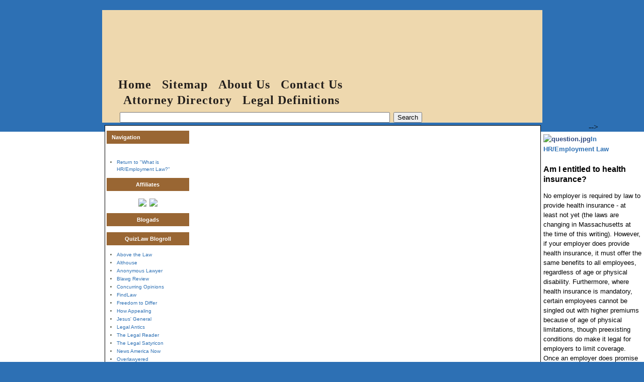

--- FILE ---
content_type: text/html; charset=UTF-8
request_url: https://www.quizlaw.com/hremployment_law/am_i_entitled_to_health_insu.php
body_size: 2840
content:
<!DOCTYPE html PUBLIC "-//W3C//DTD XHTML 1.0 Transitional//EN"
   "http://www.w3.org/TR/xhtml1/DTD/xhtml1-transitional.dtd">

<html xmlns="http://www.w3.org/1999/xhtml" id="sixapart-standard">






<head>
     <meta http-equiv="Content-Type" content="text/html; charset=utf-8" />
     <meta name="generator" content="Movable Type 3.38" />
          <title>HR/Employment Law - Am I entitled to health insurance?</title>
     <meta name="keywords" content=" HR/Employment Law, Am I entitled to health insurance? />

     <META NAME="description" CONTENT=" Am I entitled to health insurance? and other HR/Employment Law questions answered."> 

     <link rel="stylesheet" href="/law-new-style.css" type="text/css" />

   <script type="text/javascript" src="https://www.quizlaw.com/mt-site.js"></script>
</head>

<script src="http://www.quizlaw.com/listmenu.js" type="text/javascript"></script> 

<body>

<div id="container">

<div id="banner">
<h2><b>Am I entitled to health insurance?</b></h2>
<h3><b>HR/Employment Law</b></h3>
</div>

<!-- google_ad_section_start(weight=ignore) -->

<div id="navigation">
     <ul id="nav1">
     <li><a href="http://www.quizlaw.com/">Home</a></li>
     <li><a href="http://www.quizlaw.com/newSitemap.php">Sitemap</a></li>
     <li><a href="http://www.quizlaw.com/def/about_us.php">About Us</a></li>
     <li><a href="http://www.quizlaw.com/def/contact.php">Contact Us</a></li>
     </ul><ul id="nav2">
     <li><a href="http://www.quizlaw.com/attorney-directory">Attorney Directory</a></li>
     <li><a href="http://www.quizlaw.com/def/by_subject/">Legal Definitions</a></li>
     </ul>
     <ul id="nav2">
<!-- Google CSE Search Box Begins -->
<form id="searchbox_006291111417871347723:ctnvla43-vc" action="http://www.quizlaw.com/searchresults.php"><input type="hidden" name="cx" value="006291111417871347723:ctnvla43-vc" /><input name="q" type="text" size="65" /> <input type="submit" name="sa" value="Search" /><input type="hidden" name="cof" value="FORID:10" /></form>
<script type="text/javascript" src="http://www.google.com/coop/cse/brand?form=searchbox_006291111417871347723%3Actnvla43-vc"></script>
<!-- Google CSE Search Box Ends -->
     </ul>
</div>

<div id="center">

<div id="left">
<div class="sidebar">

<script type="text/javascript"><!--
google_ad_client = "pub-3075075806059462";
google_ad_width = 180;
google_ad_height = 90;
google_ad_format = "180x90_0ads_al";
google_ad_channel ="6896096828";
google_color_border = "FFFFFF";
google_color_bg = "FFFFFF";
google_color_link = "0000FF";
google_color_url = "0000FF";
google_color_text = "000000";
//--></script>
<script type="text/javascript"
  src="http://pagead2.googlesyndication.com/pagead/show_ads.js">
</script>

<h3>Navigation</h3>

<br>


<ul>
<li><a href="https://www.quizlaw.com/what-is-hremployment-law/">Return to "What is HR/Employment Law?"</a></li>
</ul>



     




<center><h3>Affiliates</h3></center>
<center>

<A href="http://www.nolo.com/index.cfm?kbid=1518&img=120x60_GeneralBSF.gif"><img src="http://www.nolo.com/images/affiliate/120x60_GeneralBSF.gif" border=0></a><img src="http://www.myaffiliateprogram.com/u/nolo/showban.asp?id=1518&img=120x60_GeneralBSF.gif" border=0>
</center>
     <center>
     <h3 class="module-header">Blogads</h3>
<link rel="stylesheet" type="text/css" href="http://cache.blogads.com/527835057/feed.css" />
<script language="javascript" src="http://cache.blogads.com/527835057/feed.js"></script>
</center>

<center><h3>QuizLaw Blogroll</h3></center>
<ul><li><a href="http://www.abovethelaw.com/">Above the Law</a></li></ul>
<ul><li><a href="http://althouse.blogspot.com/">Althouse</a></li></ul>
<ul><li><a href="http://anonymouslawyer.blogspot.com/">Anonymous Lawyer</a></li></ul>
<ul><li><a href="http://blawgreview.blogspot.com/">Blawg Review</a></li></ul>
<ul><li><a href="http://www.concurringopinions.com/">Concurring Opinions</a></li></ul>
<ul><li><a href="http://www.findlaw.com/">FindLaw</a></li></ul>
<ul><li><a href="http://www.freedomtodiffer.com/">Freedom to Differ</a></li></ul>
<ul><li><a href="http://howappealing.law.com/">How Appealing</a></li></ul>
<ul><li><a href="http://patriotboy.blogspot.com/">Jesus' General</a></li></ul>
<ul><li><a href="http://nylawblog.typepad.com/legalantics/">Legal Antics</a></li></ul>
<ul><li><a href="http://www.legalreader.com/">The Legal Reader</a></li></ul>
<ul><li><a href="http://randazza.wordpress.com/">The Legal Satyricon</a></li></ul>
<ul><li><a href="http://www.newsamericanow.com/">News America Now</a></li></ul>
<ul><li><a href="http://www.overlawyered.com/">Overlawyered</a></li></ul>
<ul><li><a href="http://ohmygov.com/">OhMyGov!</a></li></ul>
<ul><li><a href="http://www.pdfforlawyers.com/">PDF for Lawyers</a></li></ul>
<ul><li><a href="http://www.pointoflaw.com/">Point of Law</a></li></ul>
<ul><li><a href="http://www.professorbainbridge.com/">Professor Bainbridge</a></li></ul>
<ul><li><a href="http://www.talkleft.com/">TalkLeft</a></li></ul>
<ul><li><a href="http://www.unfogged.com/">Unfogged</a></li></ul>
<ul><li><a href="http://www.volokh.com/">Volokh Conspiracy</a></li></ul>
<ul><li><a href="http://blogs.wsj.com/law/">WSJ Law Blog</a></li></ul>
</div>
</div>

<div id="right">
<div class="sidebar">
<script type="text/javascript"><!--
google_ad_client = "pub-3075075806059462";
google_alternate_color = "ffffff";
google_ad_width = 160;
google_ad_height = 600;
google_ad_format = "160x600_as";
google_ad_type = "text";
google_ad_channel ="4907405028";
google_color_border = "FFFFFF";
google_color_bg = "FFFFFF";
google_color_link = "0000FF";
google_color_url = "FFFFFF";
google_color_text = "000000";
//--></script>
<script type="text/javascript"
  src="http://pagead2.googlesyndication.com/pagead/show_ads.js">
</script>
</div> 
</div>

<!--
<div id="adbox">
<div class="sidebar">
<script type="text/javascript"><!--
google_ad_client = "pub-3075075806059462";
google_ad_width = 300;
google_ad_height = 250;
google_ad_format = "300x250_as";
google_ad_type = "text_image";
google_ad_channel = "5445090454";
google_color_border = "FFFFFF";
google_color_bg = "FFFFFF";
google_color_link = "0000FF";
google_color_text = "000000";
google_color_url = "0000FF";
//--></script>
<script type="text/javascript"
  src="http://pagead2.googlesyndication.com/pagead/show_ads.js">
</script>
</div>
</div>
-->
<!-- if I reactivate the 300x250, go to stylesheet and change margin-top in #right from 15 to 275 -->

<div class="content">

<!-- google_ad_section_end -->

<!-- google_ad_section_start -->

<img alt="question.jpg" src="http://www.quizlaw.com/images/question.jpg"><a href="https://www.quizlaw.com/what-is-hremployment-law/">In HR/Employment Law</a>


<br><br>

<h1>Am I entitled to health insurance?</h1>

<div id="entry">

<p>No employer is required by law to provide health insurance - at least not yet (the laws are changing in Massachusetts at the time of this writing). However, if your employer does provide health insurance, it must offer the same benefits to all employees, regardless of age or physical disability. Furthermore, where health insurance is mandatory, certain employees cannot be singled out with higher premiums because of age of physical limitations, though preexisting conditions do make it legal for employers to limit coverage. Once an employer does promise health insurance, in writing, those benefits cannot be cancelled, and if insurance companies are changed, the employee must be notified in writing in advance of the change. </p>

</div>

<!-- google_ad_section_end -->

<br>

<script type="text/javascript"><!--
google_ad_client = "pub-3075075806059462";
google_alternate_color = "ffffff";
google_ad_width = 336;
google_ad_height = 280;
google_ad_format = "336x280_as";
google_ad_type = "text";
google_ad_channel ="1132339447";
google_color_border = "FFFFFF";
google_color_bg = "FFFFFF";
google_color_link = "0000FF";
google_color_url = "0000FF";
google_color_text = "000000";
//--></script>
<script type="text/javascript"
  src="http://pagead2.googlesyndication.com/pagead/show_ads.js">
</script>

</div>
</div>

<br clear="all" /> 

<div id="footer"> 
Copyright &copy 2005-2026 QuizLaw GP | <a href="http://www.quizlaw.com/def/disclaimer.php">Disclaimer - Legal Information Does Not Constitute Legal Advice</a> | <a href="http://www.quizlaw.com/def/privacy_policy.php">Privacy Policy</a>
</div>

<!-- Start of StatCounter Code -->
<script type="text/javascript" language="javascript">
var sc_project=1089190; 
var sc_invisible=1; 
var sc_partition=9; 
var sc_security="3e1af0f6"; 
var sc_remove_link=1; 
</script>
<script type="text/javascript" language="javascript" src="http://www.statcounter.com/counter/counter.js"></script><noscript><img  src="http://c10.statcounter.com/counter.php?sc_project=1089190&amp;java=0&amp;security=3e1af0f6&amp;invisible=1" alt="site hit counter" border="0"> </noscript>
<!-- End of StatCounter Code -->

<script src="http://www.google-analytics.com/urchin.js" type="text/javascript">
</script>
<script type="text/javascript">
_uacct = "UA-512733-1";
urchinTracker();
</script>
</div>

</body> 
</html>